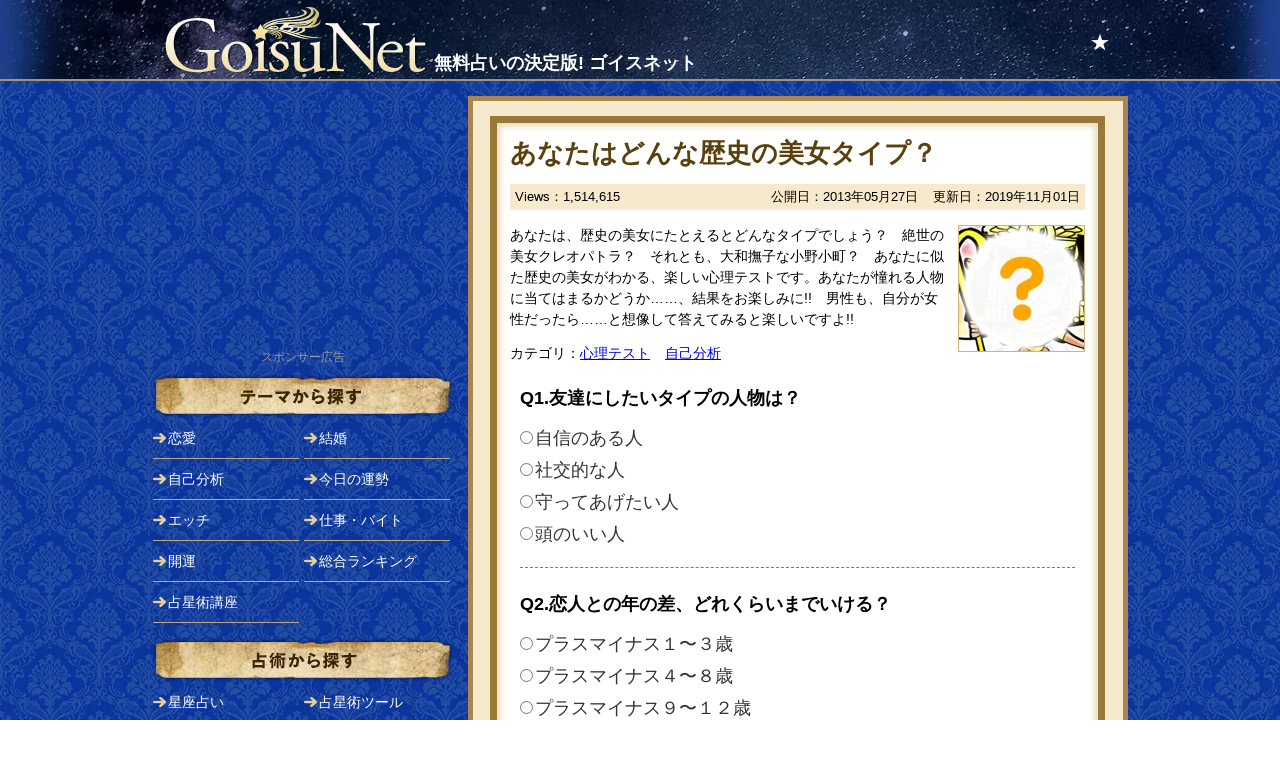

--- FILE ---
content_type: text/html; charset=UTF-8
request_url: https://goisu.net/cgi-bin/psychology/psychology.cgi?menu=c090
body_size: 8339
content:
<!DOCTYPE html>
<html lang="ja">
<head>
<!-- wexal_pst_init.js does not exist -->
<!-- engagement_delay.js does not exist -->
<link rel="dns-prefetch" href="//pagead2.googlesyndication.com/">
<link rel="preconnect" href="//pagead2.googlesyndication.com/">
<link rel="dns-prefetch" href="//www.googletagmanager.com/">
<link rel="dns-prefetch" href="//www.googletagservices.com/">
<link rel="dns-prefetch" href="//ajax.googleapis.com/">
<meta charset="UTF-8"/>
<meta http-equiv="X-UA-Compatible" content="IE=edge"/>
<meta name="format-detection" content="telephone=no"/>
<meta name="viewport" content="width=device-width,initial-scale=1.0"/>
<title>【心理テスト】あなたはどんな歴史の美女タイプ？ | 無料占いの決定版 GoisuNet</title>
<meta name="description" content="あなたは、歴史の美女にたとえるとどんなタイプでしょう？　絶世の美女クレオパトラ？　それとも、大和撫子な小野小町？　あなたに似た歴史の美女がわかる、楽しい心理テストです。あなたが憧れる人物に当てはまるかどうか……、結果をお楽しみに!!　男性も、自分が女性だったら……と想像して答えてみると楽しいですよ!!"/>
<meta property="og:description" content="あなたは、歴史の美女にたとえるとどんなタイプでしょう？　絶世の美女クレオパトラ？　それとも、大和撫子な小野小町？　あなたに似た歴史の美女がわかる、楽しい心理テストです。あなたが憧れる人物に当てはまるかどうか……、結果をお楽しみに!!　男性も、自分が女性だったら……と想像して答えてみると楽しいですよ!!"/>
<meta name="twitter:description" value="あなたは、歴史の美女にたとえるとどんなタイプでしょう？　絶世の美女クレオパトラ？　それとも、大和撫子な小野小町？　あなたに似た歴史の美女がわかる、楽しい心理テストです。あなたが憧れる人物に当てはまるかどうか……、結果をお楽しみに!!　男性も、自分が女性だったら……と想像して答えてみると楽しいですよ!!"/>
<meta property="og:title" content="【心理テスト】あなたはどんな歴史の美女タイプ？ | 無料占いの決定版 GoisuNet"/>
<meta name="twitter:title" value="【心理テスト】あなたはどんな歴史の美女タイプ？ | 無料占いの決定版 GoisuNet"/>
<meta property="og:type" content="article"/>
<meta property="og:url" content="https://goisu.net/cgi-bin/psychology/psychology.cgi?menu=c090"/>
<meta name="twitter:url" value="https://goisu.net/cgi-bin/psychology/psychology.cgi?menu=c090"/>
<meta property="og:image" content="https://goisu.net/goisu_ogp.png"/>
<meta name="twitter:image" value="https://goisu.net/goisu_ogp.png"/>
<meta property="og:locale" content="ja_JP"/>
<meta name="twitter:card" value="summary"/>
<meta name="twitter:site" value="@goisunet"/>
<meta name="twitter:creator" value="@goisunet"/>
<meta property="og:site_name" content="無料占いの決定版 GoisuNet"/>
<meta property="fb:admins" content="1302430457"/>
<meta property="fb:app_id" content="228583917169437"/>
<meta property="og:updated_time" content="2019-11-01T15:54:17+09:00"/>
<meta http-equiv="Last-Modified" content="Fri, 01 Nov 2019 06:54:17 GMT"/>
<link type="text/css" rel="stylesheet" href="/_css/temp.css?v=20220511_1"/>
<link rel="apple-touch-icon" href="//goisu.net/webclip.png"/>
<script type="application/ld+json">
[{"@context":"http:\/\/schema.org\/","@type":"Organization","name":"\u682a\u5f0f\u4f1a\u793e\u30b8\u30a7\u30c0\u30a4","url":"https:\/\/new-hope.jp\/","logo":"https:\/\/new-hope.jp\/images\/logo.png"},{"@context":"http:\/\/schema.org\/","@type":"WebSite","url":"https:\/\/goisu.net\/","name":"\u7121\u6599\u5360\u3044\u306e\u6c7a\u5b9a\u7248 GoisuNet","alternateName":["\u7121\u6599\u5360\u3044 GoisuNet","GoisuNet","\u30b4\u30a4\u30b9\u30cd\u30c3\u30c8"],"sameAs":["https:\/\/www.facebook.com\/goisunet","https:\/\/twitter.com\/goisunet","https:\/\/plus.google.com\/u\/0\/113613474971383887963"]},{"@context":"http:\/\/schema.org\/","@type":"BreadcrumbList","itemListElement":[{"@type":"ListItem","position":1,"item":{"@id":"https:\/\/goisu.net\/","name":"\u7121\u6599\u5360\u3044\u306e\u6c7a\u5b9a\u7248 GoisuNet"}},{"@type":"ListItem","position":2,"item":{"@id":"https:\/\/goisu.net\/jikobunseki.html","name":"\u81ea\u5df1\u5206\u6790"}},{"@type":"ListItem","position":3,"item":{"@id":"https:\/\/goisu.net\/jikobunseki\/017","name":"\u5973\u5b50\u529b\uff08\u81ea\u5df1\u5206\u6790\uff09"}},{"@type":"ListItem","position":4,"item":{"@id":"https:\/\/goisu.net\/cgi-bin\/psychology\/psychology.cgi?menu=c090","name":"\u3042\u306a\u305f\u306f\u3069\u3093\u306a\u6b74\u53f2\u306e\u7f8e\u5973\u30bf\u30a4\u30d7\uff1f"}}]},{"@context":"http:\/\/schema.org\/","@type":"BreadcrumbList","itemListElement":[{"@type":"ListItem","position":1,"item":{"@id":"https:\/\/goisu.net\/","name":"\u7121\u6599\u5360\u3044\u306e\u6c7a\u5b9a\u7248 GoisuNet"}},{"@type":"ListItem","position":2,"item":{"@id":"https:\/\/goisu.net\/jikobunseki.html","name":"\u81ea\u5df1\u5206\u6790"}},{"@type":"ListItem","position":3,"item":{"@id":"https:\/\/goisu.net\/cgi-bin\/psychology\/psychology.cgi?menu=c090","name":"\u3042\u306a\u305f\u306f\u3069\u3093\u306a\u6b74\u53f2\u306e\u7f8e\u5973\u30bf\u30a4\u30d7\uff1f"}}]},{"@context":"http:\/\/schema.org\/","@type":"Article","mainEntityOfPage":{"@type":"WebPage","@id":"https:\/\/goisu.net\/cgi-bin\/psychology\/psychology.cgi?menu=c090"},"headline":"\u3010\u5fc3\u7406\u30c6\u30b9\u30c8\u3011\u3042\u306a\u305f\u306f\u3069\u3093\u306a\u6b74\u53f2\u306e\u7f8e\u5973\u30bf\u30a4\u30d7\uff1f","datePublished":"2013-05-27T00:00:00+0900","dateModified":"2019-11-01T15:54:17+0900","author":{"@type":"Person","name":"\u5c0f\u6cc9\u30de\u30fc\u30ea","url":"https:\/\/new-hope.jp"},"publisher":{"@type":"Organization","name":"\u682a\u5f0f\u4f1a\u793e\u30b8\u30a7\u30c0\u30a4","logo":{"@type":"ImageObject","url":"https:\/\/new-hope.jp\/images\/logo.png","width":415,"height":48}},"description":"\u3042\u306a\u305f\u306f\u3001\u6b74\u53f2\u306e\u7f8e\u5973\u306b\u305f\u3068\u3048\u308b\u3068\u3069\u3093\u306a\u30bf\u30a4\u30d7\u3067\u3057\u3087\u3046\uff1f\u3000\u7d76\u4e16\u306e\u7f8e\u5973\u30af\u30ec\u30aa\u30d1\u30c8\u30e9\uff1f\u3000\u305d\u308c\u3068\u3082\u3001\u5927\u548c\u64ab\u5b50\u306a\u5c0f\u91ce\u5c0f\u753a\uff1f\u3000\u3042\u306a\u305f\u306b\u4f3c\u305f\u6b74\u53f2\u306e\u7f8e\u5973\u304c\u308f\u304b\u308b\u3001\u697d\u3057\u3044\u5fc3\u7406\u30c6\u30b9\u30c8\u3067\u3059\u3002\u3042\u306a\u305f\u304c\u61a7\u308c\u308b\u4eba\u7269\u306b\u5f53\u3066\u306f\u307e\u308b\u304b\u3069\u3046\u304b\u2026\u2026\u3001\u7d50\u679c\u3092\u304a\u697d\u3057\u307f\u306b!!\u3000\u7537\u6027\u3082\u3001\u81ea\u5206\u304c\u5973\u6027\u3060\u3063\u305f\u3089\u2026\u2026\u3068\u60f3\u50cf\u3057\u3066\u7b54\u3048\u3066\u307f\u308b\u3068\u697d\u3057\u3044\u3067\u3059\u3088!!","image":{"@type":"ImageObject","url":"https:\/\/goisu.net\/img\/ic\/ic_psycho_090_125_125.png","height":125,"width":125}}]</script>
<!-- Global site tag (gtag.js) - Google Analytics -->
<script async src="https://www.googletagmanager.com/gtag/js?id=G-CYDFCQBPYR"></script>
<script>
  window.dataLayer = window.dataLayer || [];
  function gtag(){dataLayer.push(arguments);}
  gtag('js', new Date());

  gtag('config', 'G-CYDFCQBPYR');
  gtag('config', 'UA-93289-52');
</script><script async='async' src='https://www.googletagservices.com/tag/js/gpt.js'></script>
<script>
  var googletag = googletag || {};
  googletag.cmd = googletag.cmd || [];
</script>
<script>
  googletag.cmd.push(function() {
    googletag.defineSlot('/62532913,4238370/p_goisunet_300x250_1strectangle_6224', [300, 250], 'div-gpt-ad-1520826619235-0').addService(googletag.pubads());
    googletag.pubads().enableSingleRequest();
    googletag.enableServices();
  });
</script>
<script src="//ajax.googleapis.com/ajax/libs/jquery/3.5.1/jquery.min.js"></script>
<script defer src="/_script/common.js?v=190524_1"></script>
</head>
<body>
<!--[If lte IE 9]>
<div style="padding: 10px 0;color: #000;background: #fc3;text-align: center;"><p style="font: bold 13px/20px Meiryo,sans-serif;">GoisuNetの機能を正しくご利用いただくには、下記の環境が必要です。<br />Windows：Internet Explorer 11.0以上 / Chrome 最新版 / Firefox 最新版 / Microsoft Edge　Macintosh：Safari 9.0以上</p></div>
<![endif]-->
<noscript>
<div style="padding: 10px 0;color: #000;background: #fc3;text-align: center;"><p style="font: bold 13px/20px Meiryo,sans-serif;">JavaScriptが無効になっています。すべての機能を利用するためには、有効に設定してください。</p></div>
</noscript>
<!-- conohawing -->
<div id="wrapper">
<header class="clearfix">
<div id="SiteHeadTop3"><h1><a href="/"><img src="/img/logo2.png" alt="GoisuNet" width="264" height="67"><span>無料占いの決定版! ゴイスネット</span></a></h1><div class="courseMenu"><a href="/AstrologyCourse.html">★</a></div><!-- courseMenu --></div><!-- SiteHeadTop -->
</header>
<div class="reMainSideWrapper">
<div class="reMain clearfix bs"><!-- psycho -->
<div class="Content" id="psycho"><div class="contentInner bs"><style>
@media screen and (max-width:949px){/*mobile*/
/*コンテンツヘッダ*/
.submitHeadX{margin-bottom:25px;}
.menuTitleX{padding:10px 5px;}
 .menuTitleX h1{font-size:154%;color:#59400d;}
.metaDataX{background:#f7e9cb;padding:5px;margin-left:5px;margin-right:5px;font-size:100%;display:flex;}
  .viewX{}
  .dateX{margin-left: auto;}
    span.displayDateX{display:block}
    span.updateDateX{}
.contentSummaryDataX{display: flex;}
.descriptionX{margin-right: 10px;}
.descriptionX p{color:#333;padding:10px 10px 0;font-size:123%;line-height: 138%;}
.categoryDataX{margin-bottom:15px;font-size:123%;padding:10px 10px 0;}
  .categoryDataX div{display:inline-block;}
  .categoryDataX div:first-child{margin-right: 15px;}
.thumnailX{display: none;}
/*input*/
.psychoQ {padding:0 5px;}
.psychoQ h3{background:#f4dfeb;color:#333;padding:5px;font-size:123%;}
.psychoQ div{margin-bottom:20px;}
.psychoQ div:nth-of-type(10){margin-bottom:40px;}
.psychoQ li{color:#333;font-size:108%;list-style:none;padding:15px 5px 15px 5px;border-top:1px solid #ccc;border-right:1px solid #ccc;border-left:1px solid #ccc;}
.psychoQ li:last-child{border-bottom:1px solid #ccc;}
.psychoQ li{background:-webkit-gradient(linear, left top, left bottom, color-stop(0.88, #f1f1f1), color-stop(0.00, #fefefe));background: -webkit-linear-gradient(top, #fefefe 0%, #f1f1f1 88%);background: -moz-linear-gradient(top, #fefefe 0%, #f1f1f1 88%);background: linear-gradient(to bottom, #fefefe 0%, #f1f1f1 88%);}
.psychoQ label{display:block;}
.psychoQ input[type="radio"]{margin-right:2px;}
input[type="radio"]{}
input[type="button"]{height:44px;line-height:44px;width:100%;font-size:138%;color:#000;border:1px solid #333;border-radius:5px;}
input[type="button"]{background: -webkit-gradient(linear, left top, left bottom, color-stop(0.88, #f1f1f1), color-stop(0.00, #fefefe));background: -webkit-linear-gradient(top, #fefefe 0%, #f1f1f1 88%);background: -moz-linear-gradient(top, #fefefe 0%, #f1f1f1 88%);background: linear-gradient(to bottom, #fefefe 0%, #f1f1f1 88%);}
/*result*/
#psychoGraphData{width:290px;height:210px;background-image: url("/img/psychoMatM.png");background-repeat: no-repeat;margin-bottom: 20px;margin-left: auto;margin-right: auto;padding-top:20px;}
.psychoValue{width:270px;margin-left:auto;margin-right:auto;}
.psychoValue p{color:#59400d;font-size 123%;font-weight:900;}
.psychoGraph{height:20px;border:2px solid #996600;width:270px;margin-left:auto;margin-right:auto;margin-bottom:5px;}
.psychoGraph img{height:20px;}
.psychoGraph:last-child{margin-bottom:0;}
}

@media screen and (min-width:950px){/*mobile*/
/*コンテンツヘッダ*/
.submitHeadX{width:575px;margin-bottom:25px;}
.menuTitleX{margin:15px 0 15px 0;}
 .menuTitleX h1{font-size:197%;color:#59400d;}
.metaDataX{background:#f7e9cb;padding:5px;margin-bottom:15px;display: flex;font-size:100%;}
  .viewX{}
  .dateX{margin-left: auto;}
    span.displayDateX{margin-right: 15px;}
    span.updateDateX{}
.contentSummaryDataX{display: flex;}
  .descriptionX{margin-right: 10px;}
  .descriptionX p{font-size:108%;line-height: 150%;margin-bottom:15px;}
.categoryDataX{font-size:108%;}
  .categoryDataX div{display: inline-block;}
  .categoryDataX div:first-child{margin-right: 15px;}
.thumnailX{}
.thumnailX img{border:1px solid #d3b37c;}
/*input*/
.psychoQ{width:555px;margin-bottom:20px;margin-left:auto;margin-right:auto;}
.psychoQ h3{font-size:138%;margin-bottom:15px;}
.psychoQ ul{margin-bottom:25px;border-bottom:#96773e 1px dashed;padding-bottom:15px;}
.psychoQ ul:nth-of-type(10){border-bottom:0;}
.psychoQ li{list-style:none;margin-bottom:5px;display:block;font-size:138%;color:#333;}
.psychoQ li:hover{background:#f4dfeb;}
.psychoQ li input{margin-right:2px;}
.psychoQ li label{display:block;padding:2.5px 0;}
.psychoQ .submit{width:381px;margin-left:auto;margin-right:auto;background:#f6e8d2;text-align:center;border-radius:5px;padding:10px 0;margin-bottom:30px;}
.psychoQ input{color:#fff;font-size:16px;display:inline-block;border-top:1px solid #d8c5ad;border-right:1px solid #735f42;border-bottom:1px solid #44371f;border-left:1px solid #b79e73;padding:5px 30px;background:-webkit-gradient( linear, left top, left bottom, color-stop(5%, #bc9b70), color-stop(100%, #a2834c) );background:-moz-linear-gradient( center top, #bc9b70 5%, #a2834c 100% );background:-ms-linear-gradient( top, #bc9b70 5%, #a2834c 100% );filter:progid:DXImageTransform.Microsoft.gradient(startColorstr= '#bc9b70', endColorstr='#a2834c'))background-color: #bc9b70;
}
.psychoQ input:hover{background: -webkit-gradient( linear, left top, left bottom, color-stop(5%, #a2834c), color-stop(100%, #bc9b70) );background: -moz-linear-gradient( center top, #a2834c 5%, #bc9b70 100% );background: -ms-linear-gradient( top, #a2834c 5%, #bc9b70 100% );filter:progid:DXImageTransform.Microsoft.gradient(startColorstr= '#a2834c', endColorstr='#bc9b70'))background-color: #a2834c;border-top: 1px solid #d8c5ad;border-right: 1px solid #735f42;border-bottom: 1px solid #44371f;border-left: 1px solid #b79e73;}
.psychoQ input:active{position: relative;top: 1px;}
#error{width:381px;margin-left:auto;margin-right:auto;margin-bottom:30px;}
.psychoError{text-align: center;}
.psychoError p{color: red;font-size: 138%;}
/*result*/
#psychoGraphData{width: 552px;height: 245px;background-image: url("/img/psychoMat.png");background-repeat: no-repeat;margin-bottom: 20px;margin-left: auto;margin-right: auto;padding-top: 24px;}
.psychoValue{width: 479px;margin-left: auto;margin-right: auto;}
.psychoValue p{color: #59400d;font-size: 123%;font-weight: 900;}
.psychoGraph{height: 23px;border: 2px solid #996600;width: 475px;margin-left: auto;margin-right: auto;margin-bottom: 10px;}
.psychoGraph img{height:23px;}
}
</style>
<div class="submitHeadX center2"><div class="menuTitleX"><h1>あなたはどんな歴史の美女タイプ？</h1></div><div class="metaDataX"><div class="viewX">Views：1,514,615</div><div class="dateX"><span class="displayDateX">公開日：2013年05月27日</span><span class="updateDateX">更新日：2019年11月01日</span></div></div><div class="contentSummaryDataX"><div class="descriptionX"><p>あなたは、歴史の美女にたとえるとどんなタイプでしょう？　絶世の美女クレオパトラ？　それとも、大和撫子な小野小町？　あなたに似た歴史の美女がわかる、楽しい心理テストです。あなたが憧れる人物に当てはまるかどうか……、結果をお楽しみに!!　男性も、自分が女性だったら……と想像して答えてみると楽しいですよ!!</p><div class="categoryDataX">カテゴリ：<div class="menuTypeNameX"><a href="/phycology.html">心理テスト</a></div><div class="menuTypeNameX"><a href="/jikobunseki.html">自己分析</a></div></div></div><div class="thumnailX"><img class="conIcon lozad" src="/img/shim.gif" data-src="/img/ic/ic_psycho_090_125_125.png" width="125" height="125" alt="【心理テスト】あなたはどんな歴史の美女タイプ？"></div></div></div><!--/submitHeadX--><form name="inputform" action="/cgi-bin/psychology/psychology.cgi?menu=c090" method="POST" data-ajax="false"><div class="psychoQ"><div id="Q01"><h3>Q1.友達にしたいタイプの人物は？</h3><ul><li><label for="q01d"><input type="radio" name="qu01" value="d" id="q01d">自信のある人</label></li><li><label for="q01e"><input type="radio" name="qu01" value="e" id="q01e">社交的な人</label></li><li><label for="q01b"><input type="radio" name="qu01" value="b" id="q01b">守ってあげたい人</label></li><li><label for="q01h"><input type="radio" name="qu01" value="h" id="q01h">頭のいい人</label></li></ul></div><div id="Q02"><h3>Q2.恋人との年の差、どれくらいまでいける？</h3><ul><li><label for="q02b"><input type="radio" name="qu02" value="b" id="q02b">プラスマイナス１〜３歳</label></li><li><label for="q02c"><input type="radio" name="qu02" value="c" id="q02c">プラスマイナス４〜８歳</label></li><li><label for="q02a"><input type="radio" name="qu02" value="a" id="q02a">プラスマイナス９〜１２歳</label></li><li><label for="q02g"><input type="radio" name="qu02" value="g" id="q02g">好きなら何歳でも</label></li></ul></div><div id="Q03"><h3>Q3.自分の強みってなんだろう？</h3><ul><li><label for="q03c"><input type="radio" name="qu03" value="c" id="q03c">センスがいい</label></li><li><label for="q03d"><input type="radio" name="qu03" value="d" id="q03d">人を惹きつける</label></li><li><label for="q03g"><input type="radio" name="qu03" value="g" id="q03g">思いやりがある</label></li><li><label for="q03f"><input type="radio" name="qu03" value="f" id="q03f">深く洞察する</label></li></ul></div><div id="Q04"><h3>Q4.とてもカッコイイ憧れの人がいたら？</h3><ul><li><label for="q04e"><input type="radio" name="qu04" value="e" id="q04e">友達になれるようにがんばる</label></li><li><label for="q04a"><input type="radio" name="qu04" value="a" id="q04a">思いきって声をかける</label></li><li><label for="q04h"><input type="radio" name="qu04" value="h" id="q04h">自分もそうなれるように見習う</label></li><li><label for="q04b"><input type="radio" name="qu04" value="b" id="q04b">憧れるけど何もできない</label></li></ul></div><div id="Q05"><h3>Q5.あなたのキャラクターに近いものは？</h3><ul><li><label for="q05f"><input type="radio" name="qu05" value="f" id="q05f">不思議ちゃん</label></li><li><label for="q05e"><input type="radio" name="qu05" value="e" id="q05e">クールビューティー</label></li><li><label for="q05d"><input type="radio" name="qu05" value="d" id="q05d">マジメなしっかり者</label></li><li><label for="q05h"><input type="radio" name="qu05" value="h" id="q05h">オタクでマイペース</label></li></ul></div><div id="Q06"><h3>Q6.次のなかでもっとも大切にしたいものは？</h3><ul><li><label for="q06a"><input type="radio" name="qu06" value="a" id="q06a">名誉</label></li><li><label for="q06d"><input type="radio" name="qu06" value="d" id="q06d">愛情</label></li><li><label for="q06c"><input type="radio" name="qu06" value="c" id="q06c">感性</label></li><li><label for="q06g"><input type="radio" name="qu06" value="g" id="q06g">希望</label></li></ul></div><div id="Q07"><h3>Q7.人からどのように思われたい？</h3><ul><li><label for="q07g"><input type="radio" name="qu07" value="g" id="q07g">カッコイイ</label></li><li><label for="q07c"><input type="radio" name="qu07" value="c" id="q07c">賢い</label></li><li><label for="q07a"><input type="radio" name="qu07" value="a" id="q07a">すごい</label></li><li><label for="q07b"><input type="radio" name="qu07" value="b" id="q07b">憧れる</label></li></ul></div><div id="Q08"><h3>Q8.うまくいかない相手がいます。どうしよう？</h3><ul><li><label for="q08b"><input type="radio" name="qu08" value="b" id="q08b">なるべく接触しない</label></li><li><label for="q08e"><input type="radio" name="qu08" value="e" id="q08e">表面だけ合わせる</label></li><li><label for="q08f"><input type="radio" name="qu08" value="f" id="q08f">相手の本心を見抜く</label></li><li><label for="q08h"><input type="radio" name="qu08" value="h" id="q08h">ふたりで話し合う</label></li></ul></div><div id="Q09"><h3>Q9.いままで恋をした経験は？</h3><ul><li><label for="q09d"><input type="radio" name="qu09" value="d" id="q09d">多いほう</label></li><li><label for="q09g"><input type="radio" name="qu09" value="g" id="q09g">人並みか少なめ</label></li><li><label for="q09f"><input type="radio" name="qu09" value="f" id="q09f">潔癖な心身です</label></li><li><label for="q09h"><input type="radio" name="qu09" value="h" id="q09h">妄想はすごいことに</label></li></ul></div><div id="Q10"><h3>Q10.あなたにとって人生とは？</h3><ul><li><label for="q10a"><input type="radio" name="qu10" value="a" id="q10a">自分で切り拓くもの</label></li><li><label for="q10c"><input type="radio" name="qu10" value="c" id="q10c">諸行無常の移ろうもの</label></li><li><label for="q10e"><input type="radio" name="qu10" value="e" id="q10e">ありえないことが起こるもの</label></li><li><label for="q10f"><input type="radio" name="qu10" value="f" id="q10f">自然の流れと共にあるもの</label></li></ul></div><input type="hidden" name="state" value="POST"><input type="hidden" name="menu" value="c090"><div id="error"></div><div class="submit"><input type="button" name="request2" id="request2" value="結果を見る"></div></div></form><script defer type="text/javascript" src="/_script/pg_psychology.js?v=20190211_2"></script><div class="center"><img src="/img/line_general.gif" alt="" width="563" height="5" class="res90"></div>
<!--D normal-->
<div class="adD formMid mt15">
<script async src="//pagead2.googlesyndication.com/pagead/js/adsbygoogle.js"></script>
<!-- GoisuP_SubmitBottom_336_280 -->
<ins class="adsbygoogle" style="display:inline-block;width:336px;height:280px" data-ad-client="ca-pub-5710502836633155" data-ad-slot="8789870197" data-ad-region="GoisuP_SubmitBottom_336_280"></ins>
<script>(adsbygoogle = window.adsbygoogle || []).push({});</script>
<span>スポンサーリンク</span>
</div>
</div><!-- /ContentInner --><style>
@media screen and (max-width:949px){
.menuListX h2.resultRecommend{height:30.5px;line-height:30.5px;background-image:url(/img/recommendHeadResult.png);background-size:1px 31px;font-size:123%;color:#fff;text-shadow:0 1px 1px #000;padding-left:10px;border-bottom:1px solid #fff}
.menuListX h2.resultRecommend img{width:45px;height:15.5px;position:relative;top:-8px;left:-5px}
.menuSetTop,.menuSetBtm{display: flex;}
.menuSetTop{margin-top: 10px;margin-bottom: 5px;}
.menuThumnail{margin-left: 10px;position: relative;}
.menuThumnail img{width: 60px;border:1px solid #caa66e;}
.menuThumnail span{display: inline-block;width:24px;height:22px;line-height: 22px;background: #f476b5;position: absolute;left: 1px;top:1px;border-radius: 0 0 3px 0;color:#fff;font-weight: 900;text-align: center;}
.menuText{margin-left: 10px;}
.menuSetBtm{margin-bottom: 10px;}
.menuSetBtm li{display: inline-block;list-style: none;}
.menuSetBtm li:first-child{margin-right: 10px;}
.menuRegistDate{margin-left: 10px;width: 70px;}
.menuSet{border-bottom: 1px solid #caa66e;}
}
@media screen and (min-width:950px){
.menuListX h2.resultRecommend{background-image:url(/img/bg_catRank.png);background-repeat:no-repeat;height:41px;color:#300;line-height:41px;font-size:138%;padding-left:27px}
.menuListX h2.resultRecommend img{display:none}
.menuListX{}
.menuSet{}
  .menuSet:hover,.moreX:hover{background: #fee5e5;}

.menuSetTop{display: flex;padding:5px;}
  .menuThumnail{position: relative;}
  .menuThumnail img{width:62px;border:1px solid #caa66e;}
  .menuThumnail span{display: inline-block;width:24px;height:22px;line-height: 22px;background: #f476b5;position: absolute;left: 1px;top:1px;border-radius: 0 0 3px 0;color:#fff;font-weight: 900;text-align: center;}
  .menuText{margin-left: 9px;}
    .menuTitle h3 a:hover{text-decoration: underline;}
    .menuDescription p a:hover{text-decoration: underline;}

.menuSetBtm{display: flex;border-bottom: 1px solid #caa66e;padding:0 5px 5px 5px}
  .menuRegistDate{width:62px;color:#6a4d1f;}
  .menuCategory{margin-left: 9px;}
  .menuCategory li{list-style: none;display: inline-block;color:#6a4d1f;}
  .menuCategory li:nth-child(2){margin-left: 5px;}
  .menuCategory li a:hover{text-decoration: underline;}

  .menuTitle h3{color:#372006;margin-bottom: 5px;}
  .menuTitle h3 a{color:#372006;text-decoration: none;}
  .menuDescription p{color:#333333;line-height: 150%;}
  .menuDescription p a{color:#333333;text-decoration:none;}
  .menuCategory li a{text-decoration: none;color:#6a4d1f;}
  .moreX{height:50px;line-height: 50px;font-size:138%;text-align: center;}
  .moreX a{display:block;color:#705b3a;font-weight: 900;text-decoration: none;}
  .menuTitle span{font-size: 68%;color:#372006;border:1px solid #372006;margin-left: 5px;padding:1px;position: relative;top:-2px;font-weight: normal;}
}
.menuListX{background:#fff;}
.menuTitle h3{color:#372006;margin-bottom: 5px;}
.menuTitle h3 a{color:#372006;text-decoration: none;}
.menuDescription p{color:#333333;line-height: 150%;}
.menuDescription p a{color:#333333;text-decoration:none;}
.menuCategory li a{text-decoration: none;color:#6a4d1f;}
.moreX{height:50px;line-height: 50px;font-size:138%;text-align: center;}
.moreX a{display:block;color:#705b3a;font-weight: 900;text-decoration: none;}
.menuTitle span{font-size: 68%;color:#372006;border:1px solid #372006;margin-left: 5px;padding:1px;position: relative;top:-2px;font-weight: normal;}
</style>
<div class="menuListX" id="formlinks">
<h2 class="resultRecommend"><img src="/img/HeadIcChkO.png" alt="">同じカテゴリのメニュー</h2>
<div class="menuSet">
<div class="menuSetTop">
<div class="menuThumnail"><a href="/cgi-bin/psychology/psychology.cgi?menu=c084"><img class="lozad" src="/img/shim.gif" data-src="/img/ic/ic_psycho_084_125_125.png" alt="【心理テスト】あなたのアゲハタイプ診断" class="bs"></a></div>
<div class="menuText">
<div class="menuTitle"><h3><a href="/cgi-bin/psychology/psychology.cgi?menu=c084">【心理テスト】あなたのアゲハタイプ診断<span>無料</span></a></h3></div>
<div class="menuDescription"><p><a href="/cgi-bin/psychology/psychology.cgi?menu=c084">あなたは、髪をくるんと巻いてボリューム感のあるヘアスタイルが好き？　ゴージャスなつけまは必須アイテム？　キラキラ系のアクセサリーば...</a></p></div>
</div>
</div>
<div class="menuSetBtm">
<div class="menuRegistDate">&nbsp;</div>
<div class="menuCategory">
<ul>
<li><a href="/jikobunseki.html">自己分析</a></li>
<li><a href="/phycology.html">心理テスト</a></li>
</ul>
</div>
</div>
</div>
<div class="menuSet">
<div class="menuSetTop">
<div class="menuThumnail"><a href="/cgi-bin/psychology/psychology.cgi?menu=c099"><img class="lozad" src="/img/shim.gif" data-src="/img/ic/ic_psycho_099_125_125.png" alt="【心理テスト】幸運の敵!?マイナス思考女子度診断" class="bs"></a></div>
<div class="menuText">
<div class="menuTitle"><h3><a href="/cgi-bin/psychology/psychology.cgi?menu=c099">【心理テスト】幸運の敵!?マイナス思考女子度診断<span>無料</span></a></h3></div>
<div class="menuDescription"><p><a href="/cgi-bin/psychology/psychology.cgi?menu=c099">何かを始めるとき、失敗するのが不安で動き出せない…。好きな彼が出来ても、嫌われるのが怖くて踏み出せない…。そんなあなたは、何でもす...</a></p></div>
</div>
</div>
<div class="menuSetBtm">
<div class="menuRegistDate">&nbsp;</div>
<div class="menuCategory">
<ul>
<li><a href="/jikobunseki.html">自己分析</a></li>
<li><a href="/phycology.html">心理テスト</a></li>
</ul>
</div>
</div>
</div>
<div class="menuSet">
<div class="menuSetTop">
<div class="menuThumnail"><a href="/column/190216_1"><img class="lozad" src="/img/shim.gif" data-src="/img/ic/ic_column_190216_1_125_125.png" alt="血液型別・甘え上手ランキング" class="bs"></a></div>
<div class="menuText">
<div class="menuTitle"><h3><a href="/column/190216_1">血液型別・甘え上手ランキング<span>無料</span></a></h3></div>
<div class="menuDescription"><p><a href="/column/190216_1">今回は人に甘えるのが得意かどうかわかってしまう、甘え上手ランキングを発表します。あなたの血液型は何位でしょうか？ドキドキの結果をチ...</a></p></div>
</div>
</div>
<div class="menuSetBtm">
<div class="menuRegistDate">&nbsp;</div>
<div class="menuCategory">
<ul>
<li><a href="/jikobunseki.html">自己分析</a></li>
<li><a href="/ketsueki.html">血液型占い</a></li>
</ul>
</div>
</div>
</div>
<div class="menuSet">
<div class="menuSetTop">
<div class="menuThumnail"><a href="/cgi-bin/psychology/psychology.cgi?menu=c078"><img class="lozad" src="/img/shim.gif" data-src="/img/ic/ic_psycho_078_125_125.png" alt="【心理テスト】あなたの小悪魔度チェック*女性専用" class="bs"></a></div>
<div class="menuText">
<div class="menuTitle"><h3><a href="/cgi-bin/psychology/psychology.cgi?menu=c078">【心理テスト】あなたの小悪魔度チェック*女性専用<span>無料</span></a></h3></div>
<div class="menuDescription"><p><a href="/cgi-bin/psychology/psychology.cgi?menu=c078">あなたは、男性に対して思わせぶりな態度を取ったり、でも相手が興味を持って近付いてくると、サラリとかわして翻弄させたりして、密かに楽...</a></p></div>
</div>
</div>
<div class="menuSetBtm">
<div class="menuRegistDate">&nbsp;</div>
<div class="menuCategory">
<ul>
<li><a href="/jikobunseki.html">自己分析</a></li>
<li><a href="/phycology.html">心理テスト</a></li>
</ul>
</div>
</div>
</div>
</div>
</div><!-- /Content -->
</div>
<div class="reSide clearfix bs">
<div id="Nav">
<!--D normal-->
<div class="adD sideTop mb10">
<script async src="//pagead2.googlesyndication.com/pagead/js/adsbygoogle.js"></script>
<!-- GoisuP_SideTop_300_250 -->
<ins class="adsbygoogle" style="display:inline-block;width:300px;height:250px" data-ad-client="ca-pub-5710502836633155" data-ad-slot="9069071791" data-ad-region="GoisuP_SideTop_300_250"></ins>
<script>(adsbygoogle = window.adsbygoogle || []).push({});</script>
<span>スポンサー広告</span>
</div>
<h2 class="Purpose">目的で探す</h2>
<div class="NavPurpose">
<ul><li class="navRibonRed"><a href="/love.html">恋愛</a></li><li class="navRibonOrange"><a href="/kekkon.html">結婚</a></li><li class="navRibonYellow"><a href="/jikobunseki.html">自己分析</a></li><li class="navRibonGreen"><a href="/today.html">今日の運勢</a></li><li class="navRibonOlive"><a href="/H.html">エッチ</a></li><li class="navRibonBlue"><a href="/work.html">仕事・バイト</a></li><li class="navRibonSky"><a href="/kaiun.html">開運</a></li><li class="navRibonPinc"><a href="/Ranking/">総合ランキング</a></li><li class="navRibonRed"><a href="/AstrologyCourse.html">占星術講座</a></li><!--<li class="navRibonOrange"><a href="/special/052">2018年の占い</a></li>--></ul>
</div>
<h2 class="Method">占術で探す</h2>
<div class="NavMethod">
<ul><li class="navLoveHoro"><a href="/horoscope.html">星座占い</a></li><li class="navHoroTool"><a href="/AstrologyCourse/133">占星術ツール</a></li><li class="navSabian"><a href="/sabian.html">サビアンシンボル</a></li><li class="navTarot"><a href="/tarot.html">タロット占い</a></li><li class="navIro"><a href="/colortarot.html">カラー占い</a></li><li class="navKetsu"><a href="/ketsueki.html">血液型占い</a></li><li class="navOrigin"><a href="/original.html">オラクル</a></li><li class="navColumn"><a href="/column.html">コラム</a></li><li class="navLovePsycho"><a href="/love_psychology.html">恋愛心理テスト</a></li><li class="navPsycho"><a href="/phycology.html">心理テスト</a></li><!--<li class="navFusui"><a href="/fusui.html">風水</a></li>--><li class="navOmaji"><a href="/omajinai.html">おまじない</a></li></ul>
</div>
</div><!--/reSide-->
<div id="FootLinks2">
<h2 class="relation">このページに関連するカテゴリ</h2>
<ul class="relationCat"><li><a href="/jikobunseki.html">自己分析</a></li><li><a href="/jikobunseki/017">女子力（自己分析）</a></li><li><a href="/phycology.html">心理テスト</a></li></ul>
<div id="resultGoiken">
<h2>ご意見や不都合はこちらから</h2>
<form method="post" id="goiken">
<div class="goikenBody"><textarea id="request" class="bs" placeholder="タップして入力" disabled></textarea></div>
<div class="goikenSend"><input type="BUTTON" value="GoisuNetに意見を送信する" id="send"></div>
</form>
<style>
@media screen and (max-width:949px){#resultGoiken p{color:#fff;margin-bottom:15px;width:88%;margin-left:auto;margin-right:auto;}}
@media screen and (min-width:950px){#resultGoiken p{color:#fff;margin-bottom:15px;margin-top:-10px;}}
</style>
<p>チャートの不都合については、あわせて入力データについてもお知らせください。</p>
</div>
<div id="SNSLinks">
<h2 class="lnik">新着情報をSNSで！</h2>
<ul class="link center2"><li><a href="https://twitter.com/intent/follow?screen_name=goisunet"><img src="/img/ic_tw.png" alt="Twitter" width="80" height="56.25"></a></li><li><a href="https://www.facebook.com/goisunet"><img src="/img/ic_fb.png" alt="Facebook" width="80" height="56.25"></a></li></ul>
<h2 class="trouble">アップデート情報はこちら</h2>
<ul class="trouble"><li><a href="/release/">リリース履歴</a></li></ul>
</div>
</div><!--/FootLinks2-->
<!--D normal-->
<div class="adD sideBtm mb10 mt15">
<!-- /62532913/p_goisunet_300x250_1strectangle_6224 -->
<div id='div-gpt-ad-1520826619235-0' style='height:250px; width:300px;'>
<script>googletag.cmd.push(function() { googletag.display('div-gpt-ad-1520826619235-0'); });</script>
</div>
<span>スポンサー広告</span>
</div>
<div id="Foot">
<ul><li><a href="/">ホーム</a></li><li><a href="/help.html">ヘルプ</a></li><li><a href="/help.html">運営会社</a></li><li><a href="https://ssl.form-mailer.jp/fms/aea93fc7310180">問い合わせ</a></li><li><a href="/UranaiSeisaku.html">占いコンテンツ制作</a></li><!--<li><a href="/staffans.html">スタッフからの回答</a></li>--></ul>
<!--D normal-->
<div class="copyRight">&copy;2025 GoisuNet All Rights Reserved.</div>
</div><!-- /Foot -->
</div><!--/side-->
</div><!--/reMainSideWrapper-->
</div><!-- /wrapper -->
<!-- nor --><div class="center">
</div>
</body>
</html>


--- FILE ---
content_type: text/html; charset=utf-8
request_url: https://www.google.com/recaptcha/api2/aframe
body_size: 268
content:
<!DOCTYPE HTML><html><head><meta http-equiv="content-type" content="text/html; charset=UTF-8"></head><body><script nonce="eAFGVcGqoDH_UmMPM2QmkA">/** Anti-fraud and anti-abuse applications only. See google.com/recaptcha */ try{var clients={'sodar':'https://pagead2.googlesyndication.com/pagead/sodar?'};window.addEventListener("message",function(a){try{if(a.source===window.parent){var b=JSON.parse(a.data);var c=clients[b['id']];if(c){var d=document.createElement('img');d.src=c+b['params']+'&rc='+(localStorage.getItem("rc::a")?sessionStorage.getItem("rc::b"):"");window.document.body.appendChild(d);sessionStorage.setItem("rc::e",parseInt(sessionStorage.getItem("rc::e")||0)+1);localStorage.setItem("rc::h",'1762666965608');}}}catch(b){}});window.parent.postMessage("_grecaptcha_ready", "*");}catch(b){}</script></body></html>

--- FILE ---
content_type: text/css
request_url: https://goisu.net/_css/temp.css?v=20220511_1
body_size: 4982
content:
@charset "UTF-8";/*! normalize.css v8.0.0 | MIT License | github.com/necolas/normalize.css */html{line-height:1.15;-webkit-text-size-adjust:100%}h1{font-size:2em}hr{box-sizing:content-box;height:0;overflow:visible}code,kbd,pre,samp{font-size:1em}a{background-color:transparent}abbr[title]{border-bottom:none;text-decoration:underline;text-decoration:underline dotted}b,strong{font-weight:bolder}small{font-size:80%}sub,sup{font-size:75%;line-height:0;position:relative;vertical-align:baseline}sub{bottom:-.25em}sup{top:-.5em}img{border-style:none;vertical-align:bottom}button,input,optgroup,select,textarea{font-family:inherit;font-size:100%;line-height:1.15;margin:0}button,input{overflow:visible}button,select{text-transform:none}[type=button],[type=reset],[type=submit],button{-webkit-appearance:button}[type=button]::-moz-focus-inner,[type=reset]::-moz-focus-inner,[type=submit]::-moz-focus-inner,button::-moz-focus-inner{border-style:none;padding:0}[type=button]:-moz-focusring,[type=reset]:-moz-focusring,[type=submit]:-moz-focusring,button:-moz-focusring{outline:ButtonText dotted 1px}fieldset{padding:.35em .75em .625em}legend{box-sizing:border-box;color:inherit;display:table;max-width:100%;padding:0;white-space:normal}progress{vertical-align:baseline}textarea{overflow:auto}[type=checkbox],[type=radio]{box-sizing:border-box;padding:0}[type=number]::-webkit-inner-spin-button,[type=number]::-webkit-outer-spin-button{height:auto}[type=search]{-webkit-appearance:textfield;outline-offset:-2px}[type=search]::-webkit-search-decoration{-webkit-appearance:none}::-webkit-file-upload-button{-webkit-appearance:button;font:inherit}details{display:block}summary{display:list-item}[hidden],template{display:none}body{margin:0;font:13px/1.231 arial,helvetica,clean,sans-serif}button,input,select,textarea{font:99% arial,helvetica,clean,sans-serif}table{font-size:inherit}code,kbd,pre,samp,tt{font-family:monospace;line-height:100%}.clearfix:after{content:".";display:block;height:0;clear:both;visibility:hidden}* html .clearfix{height:1%}.clearfix{display:block}*{-webkit-tap-highlight-color:rgba(255,105,183,.6)}.bs{box-sizing:border-box;-webkit-box-sizing:border-box;-moz-box-sizing:border-box}.res{width:100%;max-width:560px;height:auto}.res90{width:90%;max-width:560px;height:auto}.borderC{border:1px solid #ccc}h1,h2,h3,h4,li,ol,p,ul{margin:0;padding:0}.center{text-align:center}.center2{margin-left:auto;margin-right:auto}.right{text-align:right}.mb5{margin-bottom:5px}.mb10{margin-bottom:10px}.mb15{margin-bottom:15px}.mb20{margin-bottom:20px}.mb25{margin-bottom:25px}.mt5{margin-top:7px}.mt10{margin-top:10px}.mt15{margin-top:15px}.mt20{margin-top:20px}.ml20{margin-left:20px}.pt15{padding-top:15px}.pb15{padding-bottom:15px}.pb5{padding-bottom:5px}.red{color:red!important}.adM{text-align:center;background:#fff}.adM span{display:block;font-size:85%;padding:3px}.adM span.b{color:#999}.adM span.w{color:#777}.adM.resultTop{border-bottom:1px solid #cba76a;margin-bottom:1.5em;min-height:100px}.adM.specialTop{border-bottom:1px solid #cba76a;min-height:100px}.adM.allFoot{background:#22286a}.adD{text-align:center}.adD span{display:block;font-size:93%;color:#999}.adD.indexBtm,.adD.indexlistBtm{background:#fff;margin-top:-15px}.adD.largeBtm,.adD.largelistBtm,.adD.mediumBtm{background:#fff}.adD.mediumlistBtm{background:#fff;margin-top:-15px}.adD.rankingBtm,.adD.specialBtm{background:#fff}.adD.formMid{margin-bottom:15px}@media screen and (max-width:949px){body{background:#22286a}.adD{display:none}.adD.indexlistBtm{background:#fff;margin-top:-15px}.reMain{background:#fff}#SiteHeadTop3{background:#211c3e;padding:7px;position:relative}#SiteHeadTop3 h1{font-size:90%}#SiteHeadTop3 a{color:#fff;text-decoration:none}#SiteHeadTop3 img{width:125.5px;height:auto;margin-right:5px}#SiteHeadTop3 .courseMenu{position:absolute;right:5px;top:15px;font-size:138%}}@media screen and (min-width:950px){body{background-image:url(/img/bg_body.png)}.adM,.adMb{display:none}.adD.indexlistBtm{background:#fff}.reMainSideWrapper{width:975px;margin-left:auto;margin-right:auto}.reMain{width:660px;float:right;padding:8px;border:5px solid #aa8452;background:#f7e9cb}.reSide{width:300px;float:left}header{background:url(/img/bg_header.jpg) center no-repeat #1f4393;border-bottom:2px solid #a5937d;height:79px;margin-bottom:15px}#SiteHeadTop3{width:950px;margin-left:auto;margin-right:auto;position:relative}#SiteHeadTop3 h1{font-size:138%;height:79px}#SiteHeadTop3 h1 span{position:relative;top:7px}#SiteHeadTop3 a{color:#fff;text-decoration:none;display:block}#SiteHeadTop3 img{margin-right:5px;position:relative;top:7px}#SiteHeadTop3 .courseMenu{position:absolute;right:5px;top:30px;font-size:154%}}#wrapper{overflow:hidden;padding-bottom:15px}.categoryHeadEnd a{text-decoration:none;color:#987a49;display:inline-block;padding:10px}.categoryHeadEnd a:hover{background:rgba(255,105,183,.6)}.menuListX#ctRank ul li.oya a span{box-shadow:0 1px 2px 1px #555;background:#d5b000;-moz-opacity:.9;-khtml-opacity:.9;opacity:.9;position:absolute;top:10.5px;left:2px;width:26.5px;height:16.5px;color:#fff;font-weight:900;text-align:center}#all.menuListX h3{padding-left:15px}#all.menuListX ul{margin-top:15px;margin-bottom:15px;padding-left:10px;padding-right:10px}#all.menuListX li{list-style:none;font-size:123%;padding:5px}#all.menuListX li:hover{background:rgba(255,105,183,.6)}#all.menuListX li a{text-decoration:none;display:block}img.dividerHoro{max-width:100%;height:auto;width:auto;display:block;margin-bottom:20px;margin-left:auto;margin-right:auto}img.dividerHoro2{max-width:100%;height:auto;width:auto;display:block;margin-left:auto;margin-right:auto}img.dividerMoon,img.dividerPsycho,img.dividerTarot{max-width:100%;height:auto;width:auto;display:block;margin-bottom:20px;margin-left:auto;margin-right:auto}@media screen and (max-width:949px){.categoryHead h2.large{min-height:46px;line-height:46px;font-size:123%;color:#372003;padding-left:10px;background:url(/img/bg_line_ggwg.png) top/4px 4px repeat-x #fff;border-bottom:3.5px solid #cba76a}.categoryHead h2.large span{border-left:5px solid #cba76a;padding-left:10px;position:relative;top:2px}.categoryHead p.large{background:#fff;border-bottom:1px solid #cba76a;padding:10px}.categoryHead img.catIcon,.categoryHead img.catIconX{display:none}.categoryHead h3.large{background:#bbae97;color:#fff;height:25px;line-height:25px;padding-left:10px}.categoryHead ul{padding:10px 5px 0;background:#fff}.categoryHead ul a{box-sizing:border-box;-webkit-box-sizing:border-box;-moz-box-sizing:border-box;display:inline-block}.categoryHead ul a li{text-decoration:none;color:#987a49}.categoryHead li{font-weight:900;list-style:none;display:inline-block;border:2px solid #cba76a;border-radius:2px;padding:7px;margin-bottom:5px;margin-right:2px;box-sizing:border-box;-webkit-box-sizing:border-box;-moz-box-sizing:border-box}.categoryHead li span{background:#cba76a;color:#fff;border-radius:2px;padding:2px 0;width:25px;text-align:center;display:inline-block}.categoryHead h2.medium{min-height:46px;line-height:46px;font-size:123%;color:#372003;padding-left:10px;background:url(/img/bg_line_ppwp.png) top/4px 4px repeat-x #fff;border-bottom:3.5px solid #9893d7}.categoryHead h2.medium span{border-left:5px solid #9893d7;padding-left:10px;position:relative;top:2px}.categoryHead p.medium{background:#fff;padding:10px;border-bottom:1px solid #9893d7}.categoryHead h2.index_listX{min-height:46px;line-height:46px;font-size:123%;color:#372003;padding-left:10px;background:url(/img/bg_line_ggwg.png) top/4px 4px repeat-x #fff;border-bottom:3.5px solid #cba76a}.categoryHead h2.index_listX span{border-left:5px solid #cba76a;padding-left:10px;position:relative;top:2px}.categoryHead p.index_list{background:url(/img/largeDesBg.png) bottom/1px 3px repeat-x #fff;padding:10px}.categoryHead h2.special{min-height:46px;line-height:46px;font-size:123%;color:#372003;padding-left:10px;background:url(/img/bg_line_ppwp.png) top/4px 4px repeat-x #fff;border-bottom:3.5px solid #9893d7}.categoryHead h2.special span{border-left:5px solid #9893d7;padding-left:10px;position:relative;top:2px}.categoryHead p.special{background:#fff;padding:10px;border-bottom:1px solid #9893d7}.categoryHeadEnd{background:#fff;text-align:right;margin-top:10px;border-top:1px solid #cba76a}}@media screen and (min-width:950px){.categoryHead{background:#fff;position:relative;min-height:150px;padding-top:1px}.categoryHead img.catIcon{position:absolute;top:50px;left:25px}.categoryHead img.catIconX{position:absolute;top:55px;left:25px}.categoryHead h2.large{background:url(/img/bg_catTitle.png);height:41px;line-height:41px;font-size:138%;padding-left:25px;color:#300;font-weight:900}.categoryHead h2.large span{position:relative;top:2px}.categoryHead p.large{background:#fff;font-size:108%;line-height:1.5em;padding:10px;margin-left:128px}.categoryHead h3.large{background:#bbae97;color:#fff;height:25px;line-height:25px;padding-left:10px}.categoryHead ul{padding:10px 5px 0 10px;background:#fff}.categoryHead ul a{box-sizing:border-box;-webkit-box-sizing:border-box;-moz-box-sizing:border-box;display:inline-block}.categoryHead ul a li{text-decoration:none;color:#987a49}.categoryHead li{list-style:none;display:inline-block;border:2px solid #cba76a;border-radius:2px;padding:7px;margin-bottom:5px;margin-right:2px;box-sizing:border-box;-webkit-box-sizing:border-box;-moz-box-sizing:border-box}.categoryHead li span{background:#cba76a;color:#fff;border-radius:2px;padding:2px 0;width:25px;text-align:center;display:inline-block}.categoryHead h2.medium{background-image:url(/img/bg_subCatTitle.png);background-repeat:no-repeat;height:41px;line-height:41px;font-size:138%;color:#300;font-weight:900;padding-left:25px}.categoryHead p.index_list,.categoryHead p.medium,.categoryHead p.medium2{background:#fff;font-size:108%;line-height:1.5em;padding:10px;margin-left:128px}.categoryHead h2.special{background-image:url(/img/bg_subCatTitle.png);background-repeat:no-repeat;height:41px;line-height:41px;font-size:138%;color:#300;font-weight:900;padding-left:25px}.categoryHead p.special{background:#fff;font-size:108%;line-height:1.5em;padding:10px}.categoryHeadEnd{background:#fff;text-align:right}.categoryHead h2.index_listX{background:url(/img/bg_catTitleLong.png);height:41px;line-height:41px;font-size:138%;padding-left:25px;color:#300;font-weight:900;margin:3px}.categoryHead h2.index_listX span{position:relative;top:2px}.menuListX#ctRank{margin-bottom:0}#formlinks.menuListX{margin-top:15px;margin-bottom:0}.menuListX h2{background-repeat:no-repeat;height:41px;line-height:41px;color:#fff;font-size:154%;padding-left:27px}.menuListX h2.new{background-image:url(/img/bg_newMenu.png);text-shadow:1px 1px 2px #555}.menuListX h2.rank{background-image:url(/img/bg_rank.png);text-shadow:1px 1px 2px #555}.menuListX h2.staff{background-image:url(/img/bg_staff.png);text-shadow:1px 1px 2px #555}.menuListX h2.sp{background-image:url(/img/bg_sp.png);text-shadow:1px 1px 2px #555}.menuListX h2.today{background-image:url(/img/bg_todayMenu.png);text-shadow:1px 1px 2px #555}.menuListX .upTime,.pageNo{display:none}#TabNew.menuListX ul{padding:0 10px}#indexList.menuListX li.oya:first-of-type,#ranking.menuListX li.oya:first-of-type,#spmain.menuListX li.oya:first-of-type{border-top:1px solid #cba76a}}@media screen and (max-width:949px){.menuListX{box-sizing:border-box;-webkit-box-sizing:border-box;-moz-box-sizing:border-box}.menuListX h2.new,h2.rank,h2.sp,h2.staff,h2.today{display:none}.menuListX .upTime,.pageNo{text-align:right;border-bottom:1px solid #cba76a;font-size:108%;color:#666;background:#fff}.ContentsList3 h2.category{height:29px;line-height:29px;background-image:url(/img/pageHeadPurple.png);background-size:1px 29px;font-size:123%;color:#fff;text-shadow:0 1px 1px #000;padding-left:10px;border-bottom:1px solid #fff}.contentInner{background:#fff;padding-bottom:15px}.contentInner div.submit{text-align:center;padding-bottom:20px}.mainHead{margin-bottom:15px}.mainHead h2.main{min-height:46px;line-height:46px;font-size:123%;color:#372003;padding-left:10px;background:url(/img/bg_line_ggwg.png) top/4px 4px repeat-x #fff;border-bottom:3.5px solid #cba76a}.mainHead h2.main span{border-left:5px solid #cba76a;padding-left:10px;position:relative;top:2px}.mainHead p.main{color:#333;padding:10px 10px 0;font-size:123%;line-height:138%}.mainHead img.conIcon,img.divideResult{display:none}.mainHeadB{margin-bottom:15px}.mainHeadB h2.main{min-height:46px;line-height:46px;font-size:123%;color:#372003;padding-left:10px;background:url(/img/bg_line_ggwg.png) top/4px 4px repeat-x #fff;border-bottom:3.5px solid #cba76a}.mainHeadB h2.main span{border-left:5px solid #cba76a;padding-left:10px;position:relative;top:2px}.mainHeadB p.main{color:#333;padding:10px 10px 0;font-size:123%;line-height:138%}.mainHeadB img.conIcon{display:none}}@media screen and (min-width:950px){.contentInner{width:615px;margin:7px auto;border:7px solid #987937;background:#fff;box-shadow:0 0 6px 3px #ead9b5 inset}.ContentsList3#categoryList{padding-bottom:30px}.ContentsList3 h2.category{color:#300;font-size:154%;padding-left:27px;height:41px;line-height:41px;background-image:url(/img/bg_catTitle.png)}.mainHead{width:575px;margin-left:auto;margin-right:auto;padding-top:15px;margin-bottom:25px;padding-bottom:15px;background-image:url(/img/line_general.gif);background-repeat:no-repeat;background-position:bottom}#YinYang001 .mainHead,#YinYang002 .mainHead,#YinYang003 .mainHead,#angel .mainHead,#cach .mainHead,#chart .mainHead,#element .mainHead,#horo .mainHead,#horo2p .mainHead,#horoapp001 .mainHead,#horoapp002 .mainHead,#horoapp003 .mainHead,#horoapp004 .mainHead,#horoapp005 .mainHead,#onigiri .mainHead,#partyrank001 .mainHead,#proverb .mainHead,#seibun .mainHead,#uranai .mainHead,#urge .mainHead{background-image:none;margin-bottom:0}.mainHead h2.main{width:435px;float:right;font-size:182%;color:#59400d;margin-bottom:5px}.mainHead p.main{width:435px;float:right;font-size:108%;line-height:150%;margin-left:12px}.mainHead img.conIcon{border:1px solid #d3b37c}img.divideResult{margin-left:auto;margin-right:auto;display:block}.mainHeadB{width:581px;margin:10px auto 1.5em}.mainHeadB h2{font-size:182%;color:#59400d;background-image:url(/img/resutHeadUnderline.png);background-repeat:no-repeat;background-position:bottom;padding:10px 15px 20px}.mainHeadB p.main{width:556px;margin-left:auto;margin-right:auto;font-size:116%;line-height:197%;color:#333;margin-top:15px;padding-left:8px;padding-right:4px}#YinYang001 .formLineBtm,#YinYang002 .formLineBtm,#YinYang003 .formLineBtm,#angel .formLineBtm,#cach .formLineBtm,#chart .formLineBtm,#element .formLineBtm,#horo .formLineBtm,#horo2p .formLineBtm,#horoapp001 .formLineBtm,#horoapp002 .formLineBtm,#horoapp003 .formLineBtm,#horoapp004 .formLineBtm,#horoapp005 .formLineBtm,#onigiri .formLineBtm,#partyrank001 .formLineBtm,#proverb .formLineBtm,#seibun .formLineBtm,#uranai .formLineBtm,#urge .formLineBtm{display:none}}.ContentsList3#categoryList{background:#fff}.ContentsList3#categoryList ul{margin:10px}.ContentsList3#categoryList li{list-style:none;display:inline-block;border:1px solid #987a49;border-radius:3px;margin-right:2px;margin-top:5px}.ContentsList3#categoryList li:first-child{border:3px solid #987a49}.ContentsList3#categoryList li a{display:block;text-decoration:none;color:#987a49;padding:7px}.ContentsList3#categoryList li a:hover{background:rgba(255,105,183,.6)}span.menuTypeName{background:#cba76a;border-radius:2px;display:inline-block;margin-left:5px;padding:3px;line-height:100%;margin-top:4px}span.menuTypeName a{display:block;text-decoration:none;color:#fff}span.menuTypeName:hover{background:#e0c699}@media screen and (max-width:949px){img#sky{width:290px;height:216px;margin-bottom:15px}img#sky.result{margin-top:20px}.resultHead h2.result{font-size:123%;color:#372003;padding:15px 0 15px 10px;background:url(/img/bg_line_ggwg.png) top/4px 4px repeat-x #fff;border-bottom:3.5px solid #cba76a}.resultHead h2.result span{border-left:5px solid #cba76a;padding-left:10px;position:relative;top:2px;display:inline-block}.resultHead p{font-size:116%;line-height:197%;color:#333;margin-bottom:1em;padding-left:8px;padding-right:4px}#omajinai.Content .resultHead,#uranaiResult.Content .resultHead{margin-bottom:20px}.resultTextX{margin-bottom:1em;padding-left:8px;padding-right:8px}}@media screen and (min-width:950px){img#sky{width:480px;height:320px;margin-bottom:30px}img#sky.result{margin-bottom:20px}.resultHead{width:581px;margin:10px auto 1.5em}.resultHead h2{font-size:182%;color:#59400d;background-image:url(/img/resutHeadUnderline.png);background-repeat:no-repeat;background-position:bottom;padding:10px 15px 20px}.resultHead p{font-size:116%;line-height:197%;color:#333;margin-bottom:1.5em;width:556px;margin-left:auto;margin-right:auto}.resultTextX{width:556px;margin-left:auto;margin-right:auto}.resultTextX h3 span br{display:none}}.resultTextX p~h3{margin-top:3em}.resultTextX p b{color:#932791;font-weight:400}.resultTextX h3{font-size:138%;margin-bottom:2em;line-height:1.7em;letter-spacing:2px;margin-right:-2px}.resultTextX h3.style2{color:#9c7025;background:#eee0c7;border-top:1px solid #c09e64;border-bottom:1px solid #c09e64;padding:3px 0;text-align:center}.resultTextX h3 span{background:linear-gradient(transparent 60%,#df9df3 60%)}.resultTextX h4{font-size:138%;line-height:197%;color:#333;margin-bottom:1.5em;font-weight:900}.resultTextX h4 span{background:linear-gradient(transparent 60%,#df9df3 60%)}.resultTextX p{font-size:116%;line-height:197%;color:#333;margin-bottom:1.5em}.resultTextX li{font-size:116%;line-height:197%;color:#333;margin-bottom:1.5em;margin-left:25px}.resultTextX img.later{margin-bottom:4em}.resultTextX blockquote{margin:0 0 0 15px;padding:0}.resultTextX blockquote p{border-left:5px solid #ccc;padding-left:15px}img.insert{max-width:70%;text-align:center;margin:15px auto 2.5em;display:block}@media screen and (max-width:949px){button[type=button],input[type=submit]{-webkit-appearance:none;-moz-appearance:none;appearance:none}.pager{margin-top:12px;margin-bottom:12px}.pager ul{width:302px;margin-left:auto;margin-right:auto}.pager li{list-style:none;text-align:center;float:left}.pager li a{display:block;text-decoration:none;color:#554129;font-weight:900}.pager li:first-child{height:45px;line-height:45px;width:101px}.pager li:nth-child(2){height:45px;line-height:45px;width:100px}.pager li:nth-child(3){height:45px;line-height:45px;width:101px}#Nav{background:#464d93;padding-top:10px;padding-bottom:10px}#Nav h2{width:310px;height:20px;color:#fff;line-height:20px;text-align:center;margin-left:auto;margin-right:auto;background:#be9757;border-radius:3px 3px 0 0;font-size:108%}#Nav ul{background:#a3a6c9;width:309px;padding-left:1px;padding-top:2px;margin-left:auto;margin-right:auto}#Nav li{box-sizing:border-box;-webkit-box-sizing:border-box;-moz-box-sizing:border-box;list-style:none;display:inline-block;width:153px;height:45px;line-height:45px;margin-bottom:1px;font-size:100%;font-weight:900;position:relative;padding-left:30px;background-image:url(/img/navBg.png);background-size:153px 45px;background-repeat:no-repeat}#Nav li:nth-child(2n){margin-left:1px}#Nav li a{display:block;color:#66533d;text-decoration:none}#Nav li.navRibonRed:before{content:"　";background:url(/img/navRibonRed.png) 0 0/12px 41px no-repeat;position:absolute;left:2px}#Nav li.navRibonOrange:before{content:"　";background:url(/img/navRibonOrange.png) 0 0/12px 41px no-repeat;position:absolute;left:2px}#Nav li.navRibonYellow:before{content:"　";background:url(/img/navRibonYellow.png) 0 0/12px 41px no-repeat;position:absolute;left:2px}#Nav li.navRibonLime:before{content:"　";background:url(/img/navRibonLime.png) 0 0/12px 41px no-repeat;position:absolute;left:2px}#Nav li.navRibonGreen:before{content:"　";background:url(/img/navRibonGreen.png) 0 0/12px 41px no-repeat;position:absolute;left:2px}#Nav li.navRibonOlive:before{content:"　";background:url(/img/navRibonOlive.png) 0 0/12px 41px no-repeat;position:absolute;left:2px}#Nav li.navRibonBlue:before{content:"　";background:url(/img/navRibonBlue.png) 0 0/12px 41px no-repeat;position:absolute;left:2px}#Nav li.navRibonSky:before{content:"　";background:url(/img/navRibonSky.png) 0 0/12px 41px no-repeat;position:absolute;left:2px}#Nav li.navRibonPurple:before{content:"　";background:url(/img/navRibonPurple.png) 0 0/12px 41px no-repeat;position:absolute;left:2px}#Nav li.navRibonPinc:before{content:"　";background:url(/img/navRibonPinc.png) 0 0/12px 41px no-repeat;position:absolute;left:2px}#Nav li.navLoveHoro:before{content:"　　";background:url(/img/navLoveHoro.png) 0 0/20px 44px no-repeat;position:absolute;left:7px}#Nav li.navHoro:before,#Nav li.navSabian:before{content:"　　";background:url(/img/navHoro.png) 0 0/20px 44px no-repeat;position:absolute;left:7px}#Nav li.navHoroTool:before{content:"　　";background:url(/img/navHoroTool.png) 0 0/20px 44px no-repeat;position:absolute;left:7px}#Nav li.navTarot:before{content:"　　";background:url(/img/navTarot.png) 0 0/20px 44px no-repeat;position:absolute;left:7px}#Nav li.navIro:before{content:"　　";background:url(/img/navIro.png) 0 0/20px 44px no-repeat;position:absolute;left:7px}#Nav li.navKetsu:before{content:"　　";background:url(/img/navKetsu.png) 0 0/20px 44px no-repeat;position:absolute;left:7px}#Nav li.navOrigin:before{content:"　　";background:url(/img/navOrigin.png) 0 0/20px 44px no-repeat;position:absolute;left:7px}#Nav li.navColumn:before{content:"　　";background:url(/img/navColumn.png) 0 0/20px 44px no-repeat;position:absolute;left:7px}#Nav li.navLovePsycho:before{content:"　　";background:url(/img/navLovePsycho.png) 0 0/20px 44px no-repeat;position:absolute;left:7px}#Nav li.navPsycho:before{content:"　　";background:url(/img/navPsycho.png) 0 0/20px 44px no-repeat;position:absolute;left:7px}#Nav li.navFusui:before{content:"　　";background:url(/img/navFusui.png) 0 0/20px 44px no-repeat;position:absolute;left:7px}#Nav li.navOmaji:before{content:"　　";background:url(/img/navOmaji.png) 0 0/20px 44px no-repeat;position:absolute;left:7px}#Nav .NavPurpose{margin-bottom:10px}#Foot{background:#22286a}#Foot ul{display:table;table-layout:fixed;width:100%;border-top:3px solid #cba76a;border-bottom:3px solid #cba76a}#Foot li{display:table-cell;text-align:center;background:#fffcf8;height:40px;line-height:40px;font-size:100%;font-weight:900}#Foot li:nth-child(2){border-left:1px solid #cba76a;border-right:1px solid #cba76a}#Foot li:nth-child(3),#Foot li:nth-child(5){display:none}#Foot li a{display:block;color:#66533d;text-decoration:none}#Foot img{max-width:100%;height:auto;width:auto;display:block;margin-left:auto;margin-right:auto}#Foot .copyRight{background:#22286a;color:#fff;text-align:center;padding:5px 0 15px}#FootLinks2{background:#464d93;padding-top:10px}#FootLinks2 h2{color:#ebd28f;font-size:108%;margin-bottom:1em;text-align:center}#FootLinks2 ul{margin-bottom:2.5em}#FootLinks2 ul:last-child{margin-bottom:0}#FootLinks2 li{font-size:100%;margin-bottom:1em;text-align:center}#FootLinks2 a{color:#fff}#resultGoiken{padding:15px 0;background:#211c3e;margin-bottom:-5px;border-top:2px solid #cba66a}#resultGoiken h2{font-size:108%;color:#cba76b;text-align:center}form#goiken textarea{width:88%;height:100px;font-size:16px;border-radius:5px;-moz-border-radius:5px;-webkit-border-radius:5px;-moz-box-shadow:inset 0 0 4px rgba(0,0,0,.2);-webkit-box-shadow:inset 0 0 4px rgba(0,0,0,.2);box-shadow:inner 0 0 4px rgba(0,0,0,.2)}form#goiken .goikenBody{position:relative;text-align:center}form#goiken .counter{position:absolute;right:18px;top:-17px;font-size:108%;font-weight:700;color:#fff}form#goiken .goikenSend{height:50px;text-align:center}form#goiken .goikenSend p{font-size:108%;margin:0;padding-top:20px;color:#fff}form#goiken .goikenSend input{background:#f7e9cd;border:1px solid #a98355;border-radius:3px;height:33px;line-height:33px;width:88%}form#goiken .exceeded,form#goiken .warning{color:#fff}#SNSLinks{background:#211c3e;border-top:1px solid #766255;padding-top:15px;padding-bottom:15px}#SNSLinks h2{font-size:108%;color:#cba76b;border-bottom:1px solid #766255;text-align:center;margin-left:30px;margin-right:30px;margin-bottom:15px}#SNSLinks ul.link{width:106px;margin-bottom:20px}#SNSLinks ul.link li{list-style:none;display:inline-block;margin-right:15px}#SNSLinks ul.link li:last-child{margin-right:0}#SNSLinks ul.link li img{width:45.5px;height:auto}#SNSLinks ul li{font-size:100%;text-align:center}#SNSLinks li:last-child{margin-bottom:0}#SNSLinks ul li a{color:#fff}}@media screen and (min-width:950px){button[type=button],input[type=submit]{-webkit-appearance:none;-moz-appearance:none;appearance:none}.pager{background:#fff;padding-bottom:15px}.pager ul{width:302px;margin-left:auto;margin-right:auto}.pager li{list-style:none;text-align:center;float:left}.pager li a{display:block;text-decoration:none;color:#554129;font-weight:900}.pager li:first-child{height:45px;line-height:45px;width:101px}.pager li:nth-child(2){height:45px;line-height:45px;width:100px}.pager li:nth-child(3){height:45px;line-height:45px;width:101px}#indexListX .pager{padding-top:15px;padding-bottom:15px}#Nav{width:300px}#Nav h2.Purpose{width:300px;height:44px;background-image:url(/img/side_theme.png);background-repeat:no-repeat;background-size:300px 44px;text-indent:-9999px}#Nav h2.Method{width:300px;height:44px;background-image:url(/img/side_method.png);background-repeat:no-repeat;background-size:300px 44px;text-indent:-9999px}#Nav li{list-style:none;font-size:108%;height:40px;line-height:40px;border-bottom:1px solid #bea984;padding-left:15px;position:relative;display:inline-block;width:131px}#Nav li:nth-child(odd){margin-right:5px}#Nav li:hover{background:rgba(0,0,0,.4)}#Nav li:before{content:url(/img/side_arrow.png);position:absolute;left:0}#Nav li a:link,#Nav li a:visited{color:#fff;text-decoration:none;display:block}#Nav .NavMethod,#Nav .NavPurpose{margin-bottom:15px}#Foot{width:300px;background:#504238;padding:15px 0;border-top:5px solid #987d54;border-radius:3px}#Foot ul{margin-bottom:15px;margin-left:20px}#Foot ul li{list-style:none;display:inline-block;width:130px;margin-bottom:5px}#Foot ul li a{color:#fff}#Foot .adbox{display:none}#Foot .copyRight{color:#c09e64;text-align:center}#FootLinks2 h2.relation{width:300px;height:44px;background-image:url(/img/side_relation.png);background-repeat:no-repeat;background-size:300px 44px;text-indent:-9999px}#FootLinks2 ul.relationCat{margin-bottom:15px}#FootLinks2 ul.relationCat li{list-style:none;font-size:108%;height:40px;line-height:40px;border-bottom:1px solid #bea984;padding-left:15px;position:relative}#FootLinks2 ul.relationCat li:nth-child(odd){margin-right:5px}#FootLinks2 ul.relationCat li:hover{background:rgba(0,0,0,.4)}#FootLinks2 ul.relationCat li:before{content:url(/img/side_arrow.png);position:absolute;left:0}#FootLinks2 ul.relationCat li a:link,#FootLinks2 ul.relationCat li a:visited{color:#fff;text-decoration:none;display:block}#resultGoiken{border-bottom:1px solid #bea984;margin-bottom:15px}#resultGoiken h2{color:#fff;font-size:108%;margin-bottom:15px}form#goiken textarea{width:300px;height:100px;border-radius:5px;font-size:108%;padding:3px;-moz-box-shadow:inset 0 0 4px rgba(0,0,0,.2);-webkit-box-shadow:inset 0 0 4px rgba(0,0,0,.2);box-shadow:inner 0 0 4px rgba(0,0,0,.2)}form#goiken .goikenBody{position:relative;text-align:center}form#goiken .counter{position:absolute;right:0;top:-17px;font-size:108%;font-weight:700;color:#fff}form#goiken .goikenSend{height:50px;text-align:center}form#goiken .goikenSend input{font-size:108%;background:#f7e9cd;border:1px solid #a98355;border-radius:3px}form#goiken .goikenSend p{font-size:108%;margin:0;padding-top:10px;color:#fff}form#goiken .exceeded,form#goiken .warning{color:#fff}#FootLinks2 #SNSLinks h2{color:#fff;font-size:108%;margin-bottom:15px}#FootLinks2 #SNSLinks h2.link{margin-bottom:15px}#FootLinks2 #SNSLinks h2.trouble{margin-bottom:0}#FootLinks2 #SNSLinks ul{border-bottom:1px solid #bea984;margin-bottom:15px}#FootLinks2 #SNSLinks ul.link li{list-style:none;display:inline-block;margin-bottom:25px}#FootLinks2 #SNSLinks ul.link li img{width:80px}#FootLinks2 #SNSLinks ul.link li:nth-child(2){margin-left:30px;margin-right:30px}#FootLinks2 #SNSLinks ul.trouble li{list-style:none;font-size:108%;height:40px;line-height:40px;padding-left:15px;position:relative}#FootLinks2 #SNSLinks ul.trouble li:nth-child(odd){margin-right:5px}#FootLinks2 #SNSLinks ul.trouble li:hover{background:rgba(0,0,0,.4)}#FootLinks2 #SNSLinks ul.trouble li:before{content:url(/img/side_arrow.png);position:absolute;left:0}#FootLinks2 #SNSLinks ul.trouble li a:link,#FootLinks2 #SNSLinks ul.trouble li a:visited{color:#fff;text-decoration:none;display:block}}#FootLinks2 input,#FootLinks2 textarea{-webkit-appearance:none;-moz-appearance:none;appearance:none}

--- FILE ---
content_type: application/javascript; charset=UTF-8
request_url: https://goisu.net/_script/common.js?v=190524_1
body_size: 2699
content:
var dyscrollup={btnID:'dyscrollup-btn',option:{showafter:300,scrolldelay:500,position:'right',image:"[data-uri]",shape:'circle',width:50,height:50},extendSource:function(source,defaults){var property;for(property in defaults){if(source.hasOwnProperty(property)===!1){source[property]=defaults[property]}}
return source},init:function(option){var self=this;if(typeof option!=="undefined"){self.option=self.extendSource(option,self.option)}
self.createBtn();self.onscroll();self.onclick()},createBtn:function(){var self=this,btn;btn=document.createElement('div');btn.setAttribute('id',self.btnID);document.body.appendChild(btn);btn=document.getElementById(self.btnID);btn.style.zIndex=999999;btn.style.position='fixed';btn.style.cursor='pointer';btn.style.display='none';if(window.matchMedia('screen and (max-width:949px)').matches){btn.style.bottom='80px'}else{btn.style.bottom='10px'}
btn.style.right='10px';btn.style.background='url("'+self.option.image+'") center center no-repeat';btn.style.backgroundColor='rgba(0,0,0,0.3)';btn.style.borderRadius='50%';btn.style.width=self.option.width+'px';btn.style.height=self.option.height+'px';if(document.body.scrollTop>self.option.showafter||document.documentElement.scrollTop>self.option.showafter){btn.style.display='block'}
else{btn.style.display='none'}},onscroll:function(){var self=this,btn=document.getElementById(self.btnID);window.onscroll=function(){if(document.body.scrollTop>self.option.showafter||document.documentElement.scrollTop>self.option.showafter){if(btn.style.display==='none'){self.fadeIn(btn)}
if(!btn.classList.contains('dyscrollup-btn-scrolling')){btn.classList.remove('click-locked')}}
else{if(btn.style.display!=='none'){self.fadeOut(btn)}
btn.classList.remove('click-locked')}}},onclick:function(){var self=this,btn=document.getElementById(self.btnID);btn.addEventListener('click',function(e){e.preventDefault();if(!btn.classList.contains('click-locked')){self.animate();btn.classList.add('click-locked')}
return!1})},fadeIn:function(element){element.style.display='block'},fadeOut:function(element){element.style.display='none'},animate:function(){var self=this;var btn=document.getElementById(self.btnID);var distance=document.body.scrollTop||document.documentElement.scrollTop;var divider=50;var intervalTimeout=self.option.scrolldelay/divider;var travel=Number((distance*intervalTimeout)/self.option.scrolldelay);if(intervalTimeout<1){intervalTimeout=1;travel=distance}
var intervalfn=setInterval(scrollUpdate,intervalTimeout);function scrollUpdate(){btn.classList.add('dyscrollup-btn-scrolling');distance-=travel;document.body.scrollTop=distance;document.documentElement.scrollTop=distance;if(distance<=0){clearInterval(intervalfn);btn.classList.remove('dyscrollup-btn-scrolling')}}}};!function(t,e){"object"==typeof exports&&"undefined"!=typeof module?module.exports=e():"function"==typeof define&&define.amd?define(e):t.lozad=e()}(this,function(){"use strict";var g=Object.assign||function(t){for(var e=1;e<arguments.length;e++){var r=arguments[e];for(var o in r)Object.prototype.hasOwnProperty.call(r,o)&&(t[o]=r[o])}return t},n="undefined"!=typeof document&&document.documentMode,l={rootMargin:"0px",threshold:0,load:function(t){if("picture"===t.nodeName.toLowerCase()){var e=document.createElement("img");n&&t.getAttribute("data-iesrc")&&(e.src=t.getAttribute("data-iesrc")),t.getAttribute("data-alt")&&(e.alt=t.getAttribute("data-alt")),t.appendChild(e)}if("video"===t.nodeName.toLowerCase()&&!t.getAttribute("data-src")&&t.children){for(var r=t.children,o=void 0,a=0;a<=r.length-1;a++)(o=r[a].getAttribute("data-src"))&&(r[a].src=o);t.load()}t.getAttribute("data-src")&&(t.src=t.getAttribute("data-src")),t.getAttribute("data-srcset")&&t.setAttribute("srcset",t.getAttribute("data-srcset")),t.getAttribute("data-background-image")&&(t.style.backgroundImage="url('"+t.getAttribute("data-background-image")+"')"),t.getAttribute("data-toggle-class")&&t.classList.toggle(t.getAttribute("data-toggle-class"))},loaded:function(){}};function f(t){t.setAttribute("data-loaded",!0)}var b=function(t){return"true"===t.getAttribute("data-loaded")};return function(){var r,o,a=0<arguments.length&&void 0!==arguments[0]?arguments[0]:".lozad",t=1<arguments.length&&void 0!==arguments[1]?arguments[1]:{},e=g({},l,t),n=e.root,i=e.rootMargin,d=e.threshold,c=e.load,u=e.loaded,s=void 0;return window.IntersectionObserver&&(s=new IntersectionObserver((r=c,o=u,function(t,e){t.forEach(function(t){(0<t.intersectionRatio||t.isIntersecting)&&(e.unobserve(t.target),b(t.target)||(r(t.target),f(t.target),o(t.target)))})}),{root:n,rootMargin:i,threshold:d})),{observe:function(){for(var t=function(t){var e=1<arguments.length&&void 0!==arguments[1]?arguments[1]:document;return t instanceof Element?[t]:t instanceof NodeList?t:e.querySelectorAll(t)}(a,n),e=0;e<t.length;e++)b(t[e])||(s?s.observe(t[e]):(c(t[e]),f(t[e]),u(t[e])))},triggerLoad:function(t){b(t)||(c(t),f(t),u(t))},observer:s}}});var load=function(){$('a[href^="#"]').click(function(){var speed=500;var href=$(this).attr("href");var target=$(href=="#"||href==""?'html':href);var position=target.offset().top;$("html, body").animate({scrollTop:position},speed,"swing");return!1});dyscrollup.init();lozad_observer=lozad();lozad_observer.observe();if(document.getElementById("request")!=null){$.fn.charCount=function(options){var defaults={allowed:140,warning:25,css:'counter',counterElement:'span',cssWarning:'warning',cssExceeded:'exceeded',counterText:''};var options=$.extend(defaults,options);function calculate(obj){var count=$(obj).val().length;var available=options.allowed-count;if(available<=options.warning&&available>=0){$(obj).next().addClass(options.cssWarning)}else{$(obj).next().removeClass(options.cssWarning)}
if(available<0){$(obj).next().addClass(options.cssExceeded)}else{$(obj).next().removeClass(options.cssExceeded)}
$(obj).next().html(options.counterText+available)};this.each(function(){$(this).after('<'+options.counterElement+' class="'+options.css+'">'+options.counterText+'</'+options.counterElement+'>');calculate(this);$(this).keyup(function(){calculate(this)});$(this).change(function(){calculate(this)})})};$("#request").charCount({allowed:800,warning:20});$("#send").click(function(){if($("#request").val().match(/^[a-zA-Z0-9 |\.\?]+$/)){alert("英数字のみでの送信はできません")
return!1}
var t={request:$("#request").val()};return $.ajax({type:"POST",url:"/comment/send.php",data:t,beforeSend:function(){return $("#request").val()?($("#request").attr("disabled","disabled"),!0):(alert("コメントが空です"),!1)},success:function(t){"OK"==t?($("#send").remove(),$(".goikenSend").html("<p>コメントを受け付けました。</p>")):alert(t)},error:function(t,e,s){alert("Error : "+s),$("#request").removeAttr("disabled")}}),!1});document.getElementById("request").disabled=!1}};if(document.readyState==='loading'){document.addEventListener('DOMContentLoaded',load)}else{load()}

--- FILE ---
content_type: application/javascript; charset=UTF-8
request_url: https://goisu.net/_script/pg_psychology.js?v=20190211_2
body_size: 151
content:
$("#request2").on("click",(function(){var n=$("input:checked").length;if(n!=10){var ar=[];for(var i=1;i<=10;i++){var as=("00"+i).slice(-2);$("#Q"+as+" h3").css("color","black");if(!$("input[name='qu"+as+"']:checked").val()){ar.push("Q"+i);$("#Q"+as+" h3").css("color","red")}}$("#error").text(ar.join("、")+"が未回答です。すべての質問に回答してください。").css("color","red");return!1}else{$(this).parents("form").submit()}}));